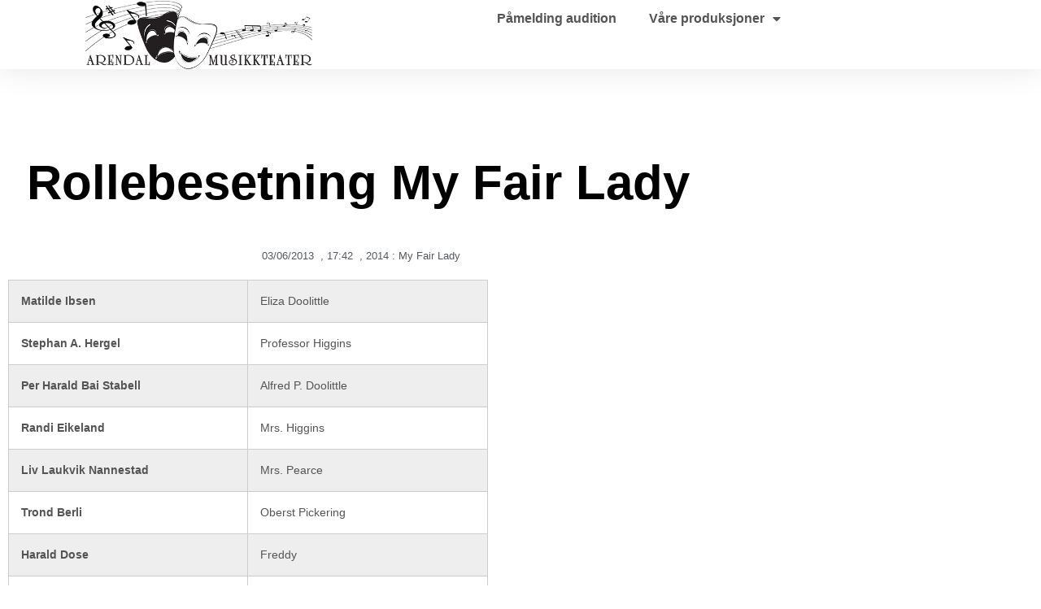

--- FILE ---
content_type: text/html; charset=UTF-8
request_url: https://arendalmusikkteater.no/rollebesetning/
body_size: 72767
content:
<!doctype html>
<html lang="nb-NO">
<head>
	<meta charset="UTF-8">
	<meta name="viewport" content="width=device-width, initial-scale=1">
	<link rel="profile" href="http://gmpg.org/xfn/11">
	<meta name='robots' content='index, follow, max-image-preview:large, max-snippet:-1, max-video-preview:-1' />

	<!-- This site is optimized with the Yoast SEO plugin v26.7 - https://yoast.com/wordpress/plugins/seo/ -->
	<title>Rollebesetning My Fair Lady - Arendal Musikkteater</title>
	<link rel="canonical" href="http://arendalmusikkteater.no/rollebesetning/" />
	<meta property="og:locale" content="nb_NO" />
	<meta property="og:type" content="article" />
	<meta property="og:title" content="Rollebesetning My Fair Lady - Arendal Musikkteater" />
	<meta property="og:description" content="Matilde Ibsen Eliza Doolittle Stephan A. Hergel Professor Higgins Per Harald Bai Stabell Alfred P. Doolittle Randi Eikeland Mrs. Higgins Liv Laukvik Nannestad Mrs. Pearce Trond Berli Oberst Pickering Harald Dose Freddy Hanne Wold Mrs Eynsford-Hill Clas Brodtkorb Professor Zoltan Karpathy Esben Holm Eskelund Oliver Torgeir Neset Jamie Marit Kjønnhaug Mrs. Hopkins Anne Tvede Mortensen [&hellip;]" />
	<meta property="og:url" content="http://arendalmusikkteater.no/rollebesetning/" />
	<meta property="og:site_name" content="Arendal Musikkteater" />
	<meta property="article:publisher" content="https://www.facebook.com/arendalmusikkteater/" />
	<meta property="article:published_time" content="2013-06-03T17:42:08+00:00" />
	<meta name="author" content="Leif Gerhard Andersen" />
	<meta name="twitter:card" content="summary_large_image" />
	<meta name="twitter:label1" content="Skrevet av" />
	<meta name="twitter:data1" content="Leif Gerhard Andersen" />
	<meta name="twitter:label2" content="Ansl. lesetid" />
	<meta name="twitter:data2" content="1 minutt" />
	<script type="application/ld+json" class="yoast-schema-graph">{"@context":"https://schema.org","@graph":[{"@type":"Article","@id":"http://arendalmusikkteater.no/rollebesetning/#article","isPartOf":{"@id":"http://arendalmusikkteater.no/rollebesetning/"},"author":{"name":"Leif Gerhard Andersen","@id":"https://arendalmusikkteater.no/#/schema/person/6cd3685f638cdbd21327445acf61f8e7"},"headline":"Rollebesetning My Fair Lady","datePublished":"2013-06-03T17:42:08+00:00","mainEntityOfPage":{"@id":"http://arendalmusikkteater.no/rollebesetning/"},"wordCount":193,"commentCount":0,"publisher":{"@id":"https://arendalmusikkteater.no/#organization"},"articleSection":["2014 : My Fair Lady"],"inLanguage":"nb-NO","potentialAction":[{"@type":"CommentAction","name":"Comment","target":["http://arendalmusikkteater.no/rollebesetning/#respond"]}]},{"@type":"WebPage","@id":"http://arendalmusikkteater.no/rollebesetning/","url":"http://arendalmusikkteater.no/rollebesetning/","name":"Rollebesetning My Fair Lady - Arendal Musikkteater","isPartOf":{"@id":"https://arendalmusikkteater.no/#website"},"datePublished":"2013-06-03T17:42:08+00:00","breadcrumb":{"@id":"http://arendalmusikkteater.no/rollebesetning/#breadcrumb"},"inLanguage":"nb-NO","potentialAction":[{"@type":"ReadAction","target":["http://arendalmusikkteater.no/rollebesetning/"]}]},{"@type":"BreadcrumbList","@id":"http://arendalmusikkteater.no/rollebesetning/#breadcrumb","itemListElement":[{"@type":"ListItem","position":1,"name":"Home","item":"https://arendalmusikkteater.no/"},{"@type":"ListItem","position":2,"name":"Rollebesetning My Fair Lady"}]},{"@type":"WebSite","@id":"https://arendalmusikkteater.no/#website","url":"https://arendalmusikkteater.no/","name":"Arendal Musikkteater","description":"Ungen","publisher":{"@id":"https://arendalmusikkteater.no/#organization"},"potentialAction":[{"@type":"SearchAction","target":{"@type":"EntryPoint","urlTemplate":"https://arendalmusikkteater.no/?s={search_term_string}"},"query-input":{"@type":"PropertyValueSpecification","valueRequired":true,"valueName":"search_term_string"}}],"inLanguage":"nb-NO"},{"@type":"Organization","@id":"https://arendalmusikkteater.no/#organization","name":"Arendal Musikkteater","url":"https://arendalmusikkteater.no/","logo":{"@type":"ImageObject","inLanguage":"nb-NO","@id":"https://arendalmusikkteater.no/#/schema/logo/image/","url":"https://arendalmusikkteater.no/wpside/wp-content/uploads/2019/03/amt_logo_500.png","contentUrl":"https://arendalmusikkteater.no/wpside/wp-content/uploads/2019/03/amt_logo_500.png","width":500,"height":149,"caption":"Arendal Musikkteater"},"image":{"@id":"https://arendalmusikkteater.no/#/schema/logo/image/"},"sameAs":["https://www.facebook.com/arendalmusikkteater/"]},{"@type":"Person","@id":"https://arendalmusikkteater.no/#/schema/person/6cd3685f638cdbd21327445acf61f8e7","name":"Leif Gerhard Andersen","image":{"@type":"ImageObject","inLanguage":"nb-NO","@id":"https://arendalmusikkteater.no/#/schema/person/image/","url":"https://secure.gravatar.com/avatar/c6f437fe252bc1ad083af6bf04d6b0f2863ee93c151ca9ae028b27d9572a1269?s=96&d=mm&r=g","contentUrl":"https://secure.gravatar.com/avatar/c6f437fe252bc1ad083af6bf04d6b0f2863ee93c151ca9ae028b27d9572a1269?s=96&d=mm&r=g","caption":"Leif Gerhard Andersen"},"url":"https://arendalmusikkteater.no/author/liffe/"}]}</script>
	<!-- / Yoast SEO plugin. -->


<link rel="alternate" type="application/rss+xml" title="Arendal Musikkteater &raquo; strøm" href="https://arendalmusikkteater.no/feed/" />
<link rel="alternate" type="application/rss+xml" title="Arendal Musikkteater &raquo; kommentarstrøm" href="https://arendalmusikkteater.no/comments/feed/" />
<link rel="alternate" type="application/rss+xml" title="Arendal Musikkteater &raquo; Rollebesetning My Fair Lady kommentarstrøm" href="https://arendalmusikkteater.no/rollebesetning/feed/" />
<link rel="alternate" title="oEmbed (JSON)" type="application/json+oembed" href="https://arendalmusikkteater.no/wp-json/oembed/1.0/embed?url=https%3A%2F%2Farendalmusikkteater.no%2Frollebesetning%2F" />
<link rel="alternate" title="oEmbed (XML)" type="text/xml+oembed" href="https://arendalmusikkteater.no/wp-json/oembed/1.0/embed?url=https%3A%2F%2Farendalmusikkteater.no%2Frollebesetning%2F&#038;format=xml" />
		<!-- This site uses the Google Analytics by ExactMetrics plugin v8.11.1 - Using Analytics tracking - https://www.exactmetrics.com/ -->
		<!-- Note: ExactMetrics is not currently configured on this site. The site owner needs to authenticate with Google Analytics in the ExactMetrics settings panel. -->
					<!-- No tracking code set -->
				<!-- / Google Analytics by ExactMetrics -->
		<style id='wp-img-auto-sizes-contain-inline-css' type='text/css'>
img:is([sizes=auto i],[sizes^="auto," i]){contain-intrinsic-size:3000px 1500px}
/*# sourceURL=wp-img-auto-sizes-contain-inline-css */
</style>
<link rel='stylesheet' id='twb-open-sans-css' href='https://fonts.googleapis.com/css?family=Open+Sans%3A300%2C400%2C500%2C600%2C700%2C800&#038;display=swap&#038;ver=6.9' type='text/css' media='all' />
<link rel='stylesheet' id='twb-global-css' href='https://arendalmusikkteater.no/wpside/wp-content/plugins/form-maker/booster/assets/css/global.css?ver=1.0.0' type='text/css' media='all' />
<style id='wp-emoji-styles-inline-css' type='text/css'>

	img.wp-smiley, img.emoji {
		display: inline !important;
		border: none !important;
		box-shadow: none !important;
		height: 1em !important;
		width: 1em !important;
		margin: 0 0.07em !important;
		vertical-align: -0.1em !important;
		background: none !important;
		padding: 0 !important;
	}
/*# sourceURL=wp-emoji-styles-inline-css */
</style>
<link rel='stylesheet' id='wp-block-library-css' href='https://arendalmusikkteater.no/wpside/wp-includes/css/dist/block-library/style.min.css?ver=6.9' type='text/css' media='all' />
<style id='classic-theme-styles-inline-css' type='text/css'>
/*! This file is auto-generated */
.wp-block-button__link{color:#fff;background-color:#32373c;border-radius:9999px;box-shadow:none;text-decoration:none;padding:calc(.667em + 2px) calc(1.333em + 2px);font-size:1.125em}.wp-block-file__button{background:#32373c;color:#fff;text-decoration:none}
/*# sourceURL=/wp-includes/css/classic-themes.min.css */
</style>
<style id='global-styles-inline-css' type='text/css'>
:root{--wp--preset--aspect-ratio--square: 1;--wp--preset--aspect-ratio--4-3: 4/3;--wp--preset--aspect-ratio--3-4: 3/4;--wp--preset--aspect-ratio--3-2: 3/2;--wp--preset--aspect-ratio--2-3: 2/3;--wp--preset--aspect-ratio--16-9: 16/9;--wp--preset--aspect-ratio--9-16: 9/16;--wp--preset--color--black: #000000;--wp--preset--color--cyan-bluish-gray: #abb8c3;--wp--preset--color--white: #ffffff;--wp--preset--color--pale-pink: #f78da7;--wp--preset--color--vivid-red: #cf2e2e;--wp--preset--color--luminous-vivid-orange: #ff6900;--wp--preset--color--luminous-vivid-amber: #fcb900;--wp--preset--color--light-green-cyan: #7bdcb5;--wp--preset--color--vivid-green-cyan: #00d084;--wp--preset--color--pale-cyan-blue: #8ed1fc;--wp--preset--color--vivid-cyan-blue: #0693e3;--wp--preset--color--vivid-purple: #9b51e0;--wp--preset--gradient--vivid-cyan-blue-to-vivid-purple: linear-gradient(135deg,rgb(6,147,227) 0%,rgb(155,81,224) 100%);--wp--preset--gradient--light-green-cyan-to-vivid-green-cyan: linear-gradient(135deg,rgb(122,220,180) 0%,rgb(0,208,130) 100%);--wp--preset--gradient--luminous-vivid-amber-to-luminous-vivid-orange: linear-gradient(135deg,rgb(252,185,0) 0%,rgb(255,105,0) 100%);--wp--preset--gradient--luminous-vivid-orange-to-vivid-red: linear-gradient(135deg,rgb(255,105,0) 0%,rgb(207,46,46) 100%);--wp--preset--gradient--very-light-gray-to-cyan-bluish-gray: linear-gradient(135deg,rgb(238,238,238) 0%,rgb(169,184,195) 100%);--wp--preset--gradient--cool-to-warm-spectrum: linear-gradient(135deg,rgb(74,234,220) 0%,rgb(151,120,209) 20%,rgb(207,42,186) 40%,rgb(238,44,130) 60%,rgb(251,105,98) 80%,rgb(254,248,76) 100%);--wp--preset--gradient--blush-light-purple: linear-gradient(135deg,rgb(255,206,236) 0%,rgb(152,150,240) 100%);--wp--preset--gradient--blush-bordeaux: linear-gradient(135deg,rgb(254,205,165) 0%,rgb(254,45,45) 50%,rgb(107,0,62) 100%);--wp--preset--gradient--luminous-dusk: linear-gradient(135deg,rgb(255,203,112) 0%,rgb(199,81,192) 50%,rgb(65,88,208) 100%);--wp--preset--gradient--pale-ocean: linear-gradient(135deg,rgb(255,245,203) 0%,rgb(182,227,212) 50%,rgb(51,167,181) 100%);--wp--preset--gradient--electric-grass: linear-gradient(135deg,rgb(202,248,128) 0%,rgb(113,206,126) 100%);--wp--preset--gradient--midnight: linear-gradient(135deg,rgb(2,3,129) 0%,rgb(40,116,252) 100%);--wp--preset--font-size--small: 13px;--wp--preset--font-size--medium: 20px;--wp--preset--font-size--large: 36px;--wp--preset--font-size--x-large: 42px;--wp--preset--spacing--20: 0.44rem;--wp--preset--spacing--30: 0.67rem;--wp--preset--spacing--40: 1rem;--wp--preset--spacing--50: 1.5rem;--wp--preset--spacing--60: 2.25rem;--wp--preset--spacing--70: 3.38rem;--wp--preset--spacing--80: 5.06rem;--wp--preset--shadow--natural: 6px 6px 9px rgba(0, 0, 0, 0.2);--wp--preset--shadow--deep: 12px 12px 50px rgba(0, 0, 0, 0.4);--wp--preset--shadow--sharp: 6px 6px 0px rgba(0, 0, 0, 0.2);--wp--preset--shadow--outlined: 6px 6px 0px -3px rgb(255, 255, 255), 6px 6px rgb(0, 0, 0);--wp--preset--shadow--crisp: 6px 6px 0px rgb(0, 0, 0);}:where(.is-layout-flex){gap: 0.5em;}:where(.is-layout-grid){gap: 0.5em;}body .is-layout-flex{display: flex;}.is-layout-flex{flex-wrap: wrap;align-items: center;}.is-layout-flex > :is(*, div){margin: 0;}body .is-layout-grid{display: grid;}.is-layout-grid > :is(*, div){margin: 0;}:where(.wp-block-columns.is-layout-flex){gap: 2em;}:where(.wp-block-columns.is-layout-grid){gap: 2em;}:where(.wp-block-post-template.is-layout-flex){gap: 1.25em;}:where(.wp-block-post-template.is-layout-grid){gap: 1.25em;}.has-black-color{color: var(--wp--preset--color--black) !important;}.has-cyan-bluish-gray-color{color: var(--wp--preset--color--cyan-bluish-gray) !important;}.has-white-color{color: var(--wp--preset--color--white) !important;}.has-pale-pink-color{color: var(--wp--preset--color--pale-pink) !important;}.has-vivid-red-color{color: var(--wp--preset--color--vivid-red) !important;}.has-luminous-vivid-orange-color{color: var(--wp--preset--color--luminous-vivid-orange) !important;}.has-luminous-vivid-amber-color{color: var(--wp--preset--color--luminous-vivid-amber) !important;}.has-light-green-cyan-color{color: var(--wp--preset--color--light-green-cyan) !important;}.has-vivid-green-cyan-color{color: var(--wp--preset--color--vivid-green-cyan) !important;}.has-pale-cyan-blue-color{color: var(--wp--preset--color--pale-cyan-blue) !important;}.has-vivid-cyan-blue-color{color: var(--wp--preset--color--vivid-cyan-blue) !important;}.has-vivid-purple-color{color: var(--wp--preset--color--vivid-purple) !important;}.has-black-background-color{background-color: var(--wp--preset--color--black) !important;}.has-cyan-bluish-gray-background-color{background-color: var(--wp--preset--color--cyan-bluish-gray) !important;}.has-white-background-color{background-color: var(--wp--preset--color--white) !important;}.has-pale-pink-background-color{background-color: var(--wp--preset--color--pale-pink) !important;}.has-vivid-red-background-color{background-color: var(--wp--preset--color--vivid-red) !important;}.has-luminous-vivid-orange-background-color{background-color: var(--wp--preset--color--luminous-vivid-orange) !important;}.has-luminous-vivid-amber-background-color{background-color: var(--wp--preset--color--luminous-vivid-amber) !important;}.has-light-green-cyan-background-color{background-color: var(--wp--preset--color--light-green-cyan) !important;}.has-vivid-green-cyan-background-color{background-color: var(--wp--preset--color--vivid-green-cyan) !important;}.has-pale-cyan-blue-background-color{background-color: var(--wp--preset--color--pale-cyan-blue) !important;}.has-vivid-cyan-blue-background-color{background-color: var(--wp--preset--color--vivid-cyan-blue) !important;}.has-vivid-purple-background-color{background-color: var(--wp--preset--color--vivid-purple) !important;}.has-black-border-color{border-color: var(--wp--preset--color--black) !important;}.has-cyan-bluish-gray-border-color{border-color: var(--wp--preset--color--cyan-bluish-gray) !important;}.has-white-border-color{border-color: var(--wp--preset--color--white) !important;}.has-pale-pink-border-color{border-color: var(--wp--preset--color--pale-pink) !important;}.has-vivid-red-border-color{border-color: var(--wp--preset--color--vivid-red) !important;}.has-luminous-vivid-orange-border-color{border-color: var(--wp--preset--color--luminous-vivid-orange) !important;}.has-luminous-vivid-amber-border-color{border-color: var(--wp--preset--color--luminous-vivid-amber) !important;}.has-light-green-cyan-border-color{border-color: var(--wp--preset--color--light-green-cyan) !important;}.has-vivid-green-cyan-border-color{border-color: var(--wp--preset--color--vivid-green-cyan) !important;}.has-pale-cyan-blue-border-color{border-color: var(--wp--preset--color--pale-cyan-blue) !important;}.has-vivid-cyan-blue-border-color{border-color: var(--wp--preset--color--vivid-cyan-blue) !important;}.has-vivid-purple-border-color{border-color: var(--wp--preset--color--vivid-purple) !important;}.has-vivid-cyan-blue-to-vivid-purple-gradient-background{background: var(--wp--preset--gradient--vivid-cyan-blue-to-vivid-purple) !important;}.has-light-green-cyan-to-vivid-green-cyan-gradient-background{background: var(--wp--preset--gradient--light-green-cyan-to-vivid-green-cyan) !important;}.has-luminous-vivid-amber-to-luminous-vivid-orange-gradient-background{background: var(--wp--preset--gradient--luminous-vivid-amber-to-luminous-vivid-orange) !important;}.has-luminous-vivid-orange-to-vivid-red-gradient-background{background: var(--wp--preset--gradient--luminous-vivid-orange-to-vivid-red) !important;}.has-very-light-gray-to-cyan-bluish-gray-gradient-background{background: var(--wp--preset--gradient--very-light-gray-to-cyan-bluish-gray) !important;}.has-cool-to-warm-spectrum-gradient-background{background: var(--wp--preset--gradient--cool-to-warm-spectrum) !important;}.has-blush-light-purple-gradient-background{background: var(--wp--preset--gradient--blush-light-purple) !important;}.has-blush-bordeaux-gradient-background{background: var(--wp--preset--gradient--blush-bordeaux) !important;}.has-luminous-dusk-gradient-background{background: var(--wp--preset--gradient--luminous-dusk) !important;}.has-pale-ocean-gradient-background{background: var(--wp--preset--gradient--pale-ocean) !important;}.has-electric-grass-gradient-background{background: var(--wp--preset--gradient--electric-grass) !important;}.has-midnight-gradient-background{background: var(--wp--preset--gradient--midnight) !important;}.has-small-font-size{font-size: var(--wp--preset--font-size--small) !important;}.has-medium-font-size{font-size: var(--wp--preset--font-size--medium) !important;}.has-large-font-size{font-size: var(--wp--preset--font-size--large) !important;}.has-x-large-font-size{font-size: var(--wp--preset--font-size--x-large) !important;}
:where(.wp-block-post-template.is-layout-flex){gap: 1.25em;}:where(.wp-block-post-template.is-layout-grid){gap: 1.25em;}
:where(.wp-block-term-template.is-layout-flex){gap: 1.25em;}:where(.wp-block-term-template.is-layout-grid){gap: 1.25em;}
:where(.wp-block-columns.is-layout-flex){gap: 2em;}:where(.wp-block-columns.is-layout-grid){gap: 2em;}
:root :where(.wp-block-pullquote){font-size: 1.5em;line-height: 1.6;}
/*# sourceURL=global-styles-inline-css */
</style>
<link rel='stylesheet' id='contact-form-7-css' href='https://arendalmusikkteater.no/wpside/wp-content/plugins/contact-form-7/includes/css/styles.css?ver=6.1.4' type='text/css' media='all' />
<link rel='stylesheet' id='elementor-hello-theme-style-css' href='https://arendalmusikkteater.no/wpside/wp-content/themes/elementor-hello-amt/style.css?ver=6.9' type='text/css' media='all' />
<link rel='stylesheet' id='elementor-frontend-css' href='https://arendalmusikkteater.no/wpside/wp-content/plugins/elementor/assets/css/frontend.min.css?ver=3.34.1' type='text/css' media='all' />
<link rel='stylesheet' id='widget-image-css' href='https://arendalmusikkteater.no/wpside/wp-content/plugins/elementor/assets/css/widget-image.min.css?ver=3.34.1' type='text/css' media='all' />
<link rel='stylesheet' id='e-sticky-css' href='https://arendalmusikkteater.no/wpside/wp-content/plugins/elementor-pro/assets/css/modules/sticky.min.css?ver=3.34.0' type='text/css' media='all' />
<link rel='stylesheet' id='widget-nav-menu-css' href='https://arendalmusikkteater.no/wpside/wp-content/plugins/elementor-pro/assets/css/widget-nav-menu.min.css?ver=3.34.0' type='text/css' media='all' />
<link rel='stylesheet' id='e-shapes-css' href='https://arendalmusikkteater.no/wpside/wp-content/plugins/elementor/assets/css/conditionals/shapes.min.css?ver=3.34.1' type='text/css' media='all' />
<link rel='stylesheet' id='widget-spacer-css' href='https://arendalmusikkteater.no/wpside/wp-content/plugins/elementor/assets/css/widget-spacer.min.css?ver=3.34.1' type='text/css' media='all' />
<link rel='stylesheet' id='widget-heading-css' href='https://arendalmusikkteater.no/wpside/wp-content/plugins/elementor/assets/css/widget-heading.min.css?ver=3.34.1' type='text/css' media='all' />
<link rel='stylesheet' id='widget-post-info-css' href='https://arendalmusikkteater.no/wpside/wp-content/plugins/elementor-pro/assets/css/widget-post-info.min.css?ver=3.34.0' type='text/css' media='all' />
<link rel='stylesheet' id='widget-icon-list-css' href='https://arendalmusikkteater.no/wpside/wp-content/plugins/elementor/assets/css/widget-icon-list.min.css?ver=3.34.1' type='text/css' media='all' />
<link rel='stylesheet' id='elementor-icons-shared-0-css' href='https://arendalmusikkteater.no/wpside/wp-content/plugins/elementor/assets/lib/font-awesome/css/fontawesome.min.css?ver=5.15.3' type='text/css' media='all' />
<link rel='stylesheet' id='elementor-icons-fa-regular-css' href='https://arendalmusikkteater.no/wpside/wp-content/plugins/elementor/assets/lib/font-awesome/css/regular.min.css?ver=5.15.3' type='text/css' media='all' />
<link rel='stylesheet' id='elementor-icons-fa-solid-css' href='https://arendalmusikkteater.no/wpside/wp-content/plugins/elementor/assets/lib/font-awesome/css/solid.min.css?ver=5.15.3' type='text/css' media='all' />
<link rel='stylesheet' id='widget-share-buttons-css' href='https://arendalmusikkteater.no/wpside/wp-content/plugins/elementor-pro/assets/css/widget-share-buttons.min.css?ver=3.34.0' type='text/css' media='all' />
<link rel='stylesheet' id='e-apple-webkit-css' href='https://arendalmusikkteater.no/wpside/wp-content/plugins/elementor/assets/css/conditionals/apple-webkit.min.css?ver=3.34.1' type='text/css' media='all' />
<link rel='stylesheet' id='elementor-icons-fa-brands-css' href='https://arendalmusikkteater.no/wpside/wp-content/plugins/elementor/assets/lib/font-awesome/css/brands.min.css?ver=5.15.3' type='text/css' media='all' />
<link rel='stylesheet' id='widget-divider-css' href='https://arendalmusikkteater.no/wpside/wp-content/plugins/elementor/assets/css/widget-divider.min.css?ver=3.34.1' type='text/css' media='all' />
<link rel='stylesheet' id='elementor-icons-css' href='https://arendalmusikkteater.no/wpside/wp-content/plugins/elementor/assets/lib/eicons/css/elementor-icons.min.css?ver=5.45.0' type='text/css' media='all' />
<link rel='stylesheet' id='elementor-post-440-css' href='https://arendalmusikkteater.no/wpside/wp-content/uploads/elementor/css/post-440.css?ver=1768701563' type='text/css' media='all' />
<link rel='stylesheet' id='font-awesome-5-all-css' href='https://arendalmusikkteater.no/wpside/wp-content/plugins/elementor/assets/lib/font-awesome/css/all.min.css?ver=3.34.1' type='text/css' media='all' />
<link rel='stylesheet' id='font-awesome-4-shim-css' href='https://arendalmusikkteater.no/wpside/wp-content/plugins/elementor/assets/lib/font-awesome/css/v4-shims.min.css?ver=3.34.1' type='text/css' media='all' />
<link rel='stylesheet' id='elementor-post-83-css' href='https://arendalmusikkteater.no/wpside/wp-content/uploads/elementor/css/post-83.css?ver=1768701563' type='text/css' media='all' />
<link rel='stylesheet' id='elementor-post-87-css' href='https://arendalmusikkteater.no/wpside/wp-content/uploads/elementor/css/post-87.css?ver=1768701563' type='text/css' media='all' />
<link rel='stylesheet' id='elementor-post-96-css' href='https://arendalmusikkteater.no/wpside/wp-content/uploads/elementor/css/post-96.css?ver=1768701563' type='text/css' media='all' />
<link rel='stylesheet' id='elementor-gf-local-roboto-css' href='http://arendalmusikkteater.no/wpside/wp-content/uploads/elementor/google-fonts/css/roboto.css?ver=1742218406' type='text/css' media='all' />
<link rel='stylesheet' id='elementor-gf-local-robotoslab-css' href='http://arendalmusikkteater.no/wpside/wp-content/uploads/elementor/google-fonts/css/robotoslab.css?ver=1742218424' type='text/css' media='all' />
<script type="text/javascript" src="https://arendalmusikkteater.no/wpside/wp-includes/js/jquery/jquery.min.js?ver=3.7.1" id="jquery-core-js"></script>
<script type="text/javascript" src="https://arendalmusikkteater.no/wpside/wp-includes/js/jquery/jquery-migrate.min.js?ver=3.4.1" id="jquery-migrate-js"></script>
<script type="text/javascript" src="https://arendalmusikkteater.no/wpside/wp-content/plugins/form-maker/booster/assets/js/circle-progress.js?ver=1.2.2" id="twb-circle-js"></script>
<script type="text/javascript" id="twb-global-js-extra">
/* <![CDATA[ */
var twb = {"nonce":"97461cdb36","ajax_url":"https://arendalmusikkteater.no/wpside/wp-admin/admin-ajax.php","plugin_url":"https://arendalmusikkteater.no/wpside/wp-content/plugins/form-maker/booster","href":"https://arendalmusikkteater.no/wpside/wp-admin/admin.php?page=twb_form-maker"};
var twb = {"nonce":"97461cdb36","ajax_url":"https://arendalmusikkteater.no/wpside/wp-admin/admin-ajax.php","plugin_url":"https://arendalmusikkteater.no/wpside/wp-content/plugins/form-maker/booster","href":"https://arendalmusikkteater.no/wpside/wp-admin/admin.php?page=twb_form-maker"};
//# sourceURL=twb-global-js-extra
/* ]]> */
</script>
<script type="text/javascript" src="https://arendalmusikkteater.no/wpside/wp-content/plugins/form-maker/booster/assets/js/global.js?ver=1.0.0" id="twb-global-js"></script>
<script type="text/javascript" src="https://arendalmusikkteater.no/wpside/wp-content/plugins/elementor/assets/lib/font-awesome/js/v4-shims.min.js?ver=3.34.1" id="font-awesome-4-shim-js"></script>
<link rel="https://api.w.org/" href="https://arendalmusikkteater.no/wp-json/" /><link rel="alternate" title="JSON" type="application/json" href="https://arendalmusikkteater.no/wp-json/wp/v2/posts/22" /><link rel="EditURI" type="application/rsd+xml" title="RSD" href="https://arendalmusikkteater.no/wpside/xmlrpc.php?rsd" />
<meta name="generator" content="WordPress 6.9" />
<link rel='shortlink' href='https://arendalmusikkteater.no/?p=22' />
<meta name="generator" content="Elementor 3.34.1; features: additional_custom_breakpoints; settings: css_print_method-external, google_font-enabled, font_display-auto">

<!-- Meta Pixel Code -->
<script type='text/javascript'>
!function(f,b,e,v,n,t,s){if(f.fbq)return;n=f.fbq=function(){n.callMethod?
n.callMethod.apply(n,arguments):n.queue.push(arguments)};if(!f._fbq)f._fbq=n;
n.push=n;n.loaded=!0;n.version='2.0';n.queue=[];t=b.createElement(e);t.async=!0;
t.src=v;s=b.getElementsByTagName(e)[0];s.parentNode.insertBefore(t,s)}(window,
document,'script','https://connect.facebook.net/en_US/fbevents.js?v=next');
</script>
<!-- End Meta Pixel Code -->

      <script type='text/javascript'>
        var url = window.location.origin + '?ob=open-bridge';
        fbq('set', 'openbridge', '2746079582325101', url);
      </script>
    <script type='text/javascript'>fbq('init', '2746079582325101', {}, {
    "agent": "wordpress-6.9-3.0.16"
})</script><script type='text/javascript'>
    fbq('track', 'PageView', []);
  </script>
<!-- Meta Pixel Code -->
<noscript>
<img height="1" width="1" style="display:none" alt="fbpx"
src="https://www.facebook.com/tr?id=2746079582325101&ev=PageView&noscript=1" />
</noscript>
<!-- End Meta Pixel Code -->
			<style>
				.e-con.e-parent:nth-of-type(n+4):not(.e-lazyloaded):not(.e-no-lazyload),
				.e-con.e-parent:nth-of-type(n+4):not(.e-lazyloaded):not(.e-no-lazyload) * {
					background-image: none !important;
				}
				@media screen and (max-height: 1024px) {
					.e-con.e-parent:nth-of-type(n+3):not(.e-lazyloaded):not(.e-no-lazyload),
					.e-con.e-parent:nth-of-type(n+3):not(.e-lazyloaded):not(.e-no-lazyload) * {
						background-image: none !important;
					}
				}
				@media screen and (max-height: 640px) {
					.e-con.e-parent:nth-of-type(n+2):not(.e-lazyloaded):not(.e-no-lazyload),
					.e-con.e-parent:nth-of-type(n+2):not(.e-lazyloaded):not(.e-no-lazyload) * {
						background-image: none !important;
					}
				}
			</style>
			<link rel="icon" href="https://arendalmusikkteater.no/wpside/wp-content/uploads/2019/03/cropped-AMT-logomasker-32x32.png" sizes="32x32" />
<link rel="icon" href="https://arendalmusikkteater.no/wpside/wp-content/uploads/2019/03/cropped-AMT-logomasker-192x192.png" sizes="192x192" />
<link rel="apple-touch-icon" href="https://arendalmusikkteater.no/wpside/wp-content/uploads/2019/03/cropped-AMT-logomasker-180x180.png" />
<meta name="msapplication-TileImage" content="https://arendalmusikkteater.no/wpside/wp-content/uploads/2019/03/cropped-AMT-logomasker-270x270.png" />
		<style type="text/css" id="wp-custom-css">
			.ui-datepicker-calendar{
	background-color: #fff;
}

.ui-datepicker-calendar td{
	padding: 1px;
	
}

.ui-datepicker-calendar td.ui-datepicker-unselectable{
	padding: 1px;
	padding-top: 5px;
	text-align: center;
}		</style>
		</head>
<body class="wp-singular post-template-default single single-post postid-22 single-format-standard wp-custom-logo wp-theme-elementor-hello-amt elementor-default elementor-kit-440 elementor-page-96">

		<header data-elementor-type="header" data-elementor-id="83" class="elementor elementor-83 elementor-bc-flex-widget elementor-location-header" data-elementor-post-type="elementor_library">
					<section class="elementor-section elementor-top-section elementor-element elementor-element-1d47036c elementor-section-content-middle elementor-section-boxed elementor-section-height-default elementor-section-height-default" data-id="1d47036c" data-element_type="section">
						<div class="elementor-container elementor-column-gap-no">
					<div class="elementor-column elementor-col-50 elementor-top-column elementor-element elementor-element-102e885c" data-id="102e885c" data-element_type="column">
			<div class="elementor-widget-wrap elementor-element-populated">
						<div class="elementor-element elementor-element-4b64063a elementor-widget elementor-widget-theme-site-logo elementor-widget-image" data-id="4b64063a" data-element_type="widget" data-widget_type="theme-site-logo.default">
				<div class="elementor-widget-container">
											<a href="https://arendalmusikkteater.no">
			<img width="500" height="149" src="https://arendalmusikkteater.no/wpside/wp-content/uploads/2019/03/amt_logo_500.png" class="attachment-full size-full wp-image-71" alt="" srcset="https://arendalmusikkteater.no/wpside/wp-content/uploads/2019/03/amt_logo_500.png 500w, https://arendalmusikkteater.no/wpside/wp-content/uploads/2019/03/amt_logo_500-300x89.png 300w" sizes="(max-width: 500px) 100vw, 500px" />				</a>
											</div>
				</div>
					</div>
		</div>
				<div class="elementor-column elementor-col-50 elementor-top-column elementor-element elementor-element-78fe5e8c" data-id="78fe5e8c" data-element_type="column">
			<div class="elementor-widget-wrap elementor-element-populated">
						<div class="elementor-element elementor-element-8a8e9a4 elementor-nav-menu__align-end elementor-nav-menu--dropdown-mobile elementor-nav-menu__text-align-aside elementor-nav-menu--toggle elementor-nav-menu--burger elementor-widget elementor-widget-nav-menu" data-id="8a8e9a4" data-element_type="widget" data-settings="{&quot;sticky&quot;:&quot;top&quot;,&quot;layout&quot;:&quot;horizontal&quot;,&quot;submenu_icon&quot;:{&quot;value&quot;:&quot;&lt;i class=\&quot;fas fa-caret-down\&quot; aria-hidden=\&quot;true\&quot;&gt;&lt;\/i&gt;&quot;,&quot;library&quot;:&quot;fa-solid&quot;},&quot;toggle&quot;:&quot;burger&quot;,&quot;sticky_on&quot;:[&quot;desktop&quot;,&quot;tablet&quot;,&quot;mobile&quot;],&quot;sticky_offset&quot;:0,&quot;sticky_effects_offset&quot;:0,&quot;sticky_anchor_link_offset&quot;:0}" data-widget_type="nav-menu.default">
				<div class="elementor-widget-container">
								<nav aria-label="Meny" class="elementor-nav-menu--main elementor-nav-menu__container elementor-nav-menu--layout-horizontal e--pointer-underline e--animation-fade">
				<ul id="menu-1-8a8e9a4" class="elementor-nav-menu"><li class="menu-item menu-item-type-post_type menu-item-object-page menu-item-1185"><a href="https://arendalmusikkteater.no/?page_id=102" class="elementor-item">Påmelding audition</a></li>
<li class="menu-item menu-item-type-custom menu-item-object-custom menu-item-has-children menu-item-178"><a href="#" class="elementor-item elementor-item-anchor">Våre produksjoner</a>
<ul class="sub-menu elementor-nav-menu--dropdown">
	<li class="menu-item menu-item-type-taxonomy menu-item-object-category menu-item-1117"><a href="https://arendalmusikkteater.no/category/2026-sound-of-music/" class="elementor-sub-item">2026: Sound of Music</a></li>
	<li class="menu-item menu-item-type-taxonomy menu-item-object-category menu-item-955"><a href="https://arendalmusikkteater.no/category/2025-chicago/" class="elementor-sub-item">2025: Chicago</a></li>
	<li class="menu-item menu-item-type-taxonomy menu-item-object-category menu-item-878"><a href="https://arendalmusikkteater.no/category/2024-ungen/" class="elementor-sub-item">2024: Ungen</a></li>
	<li class="menu-item menu-item-type-taxonomy menu-item-object-category menu-item-800"><a href="https://arendalmusikkteater.no/category/2023-den-spanske-flue/" class="elementor-sub-item">2023: Den spanske flue</a></li>
	<li class="menu-item menu-item-type-taxonomy menu-item-object-category menu-item-718"><a href="https://arendalmusikkteater.no/category/sir/" class="elementor-sub-item">2023: (AVLYST)Singin in the rain</a></li>
	<li class="menu-item menu-item-type-taxonomy menu-item-object-category menu-item-610"><a href="https://arendalmusikkteater.no/category/2022-into-the-woods/" class="elementor-sub-item">2022: Into the Woods</a></li>
	<li class="menu-item menu-item-type-taxonomy menu-item-object-category menu-item-417"><a href="https://arendalmusikkteater.no/category/2021-spamalot/" class="elementor-sub-item">2021: Spamalot</a></li>
	<li class="menu-item menu-item-type-taxonomy menu-item-object-category menu-item-280"><a href="https://arendalmusikkteater.no/category/2020-cabaret/" class="elementor-sub-item">2020 : Cabaret</a></li>
	<li class="menu-item menu-item-type-taxonomy menu-item-object-category menu-item-63"><a href="https://arendalmusikkteater.no/category/rockeulven-og-geitekillingene/" class="elementor-sub-item">2019 : Rockeulven og geitekillingene</a></li>
	<li class="menu-item menu-item-type-taxonomy menu-item-object-category menu-item-62"><a href="https://arendalmusikkteater.no/category/spillemann-pa-taket/" class="elementor-sub-item">2018 : Spillemann på taket</a></li>
	<li class="menu-item menu-item-type-taxonomy menu-item-object-category menu-item-61"><a href="https://arendalmusikkteater.no/category/the-producers/" class="elementor-sub-item">2017 : The Producers</a></li>
	<li class="menu-item menu-item-type-taxonomy menu-item-object-category menu-item-60"><a href="https://arendalmusikkteater.no/category/trollmannen-fra-oz/" class="elementor-sub-item">2016 : Trollmannen fra Oz</a></li>
	<li class="menu-item menu-item-type-taxonomy menu-item-object-category menu-item-58"><a href="https://arendalmusikkteater.no/category/sweeney-todd/" class="elementor-sub-item">2015 : Sweeney Todd</a></li>
	<li class="menu-item menu-item-type-taxonomy menu-item-object-category current-post-ancestor current-menu-parent current-post-parent menu-item-57"><a href="https://arendalmusikkteater.no/category/my-fair-lady/" class="elementor-sub-item">2014 : My Fair Lady</a></li>
	<li class="menu-item menu-item-type-taxonomy menu-item-object-category menu-item-59"><a href="https://arendalmusikkteater.no/category/bor-borson/" class="elementor-sub-item">2013 : Bør Børson</a></li>
</ul>
</li>
</ul>			</nav>
					<div class="elementor-menu-toggle" role="button" tabindex="0" aria-label="Menu Toggle" aria-expanded="false">
			<i aria-hidden="true" role="presentation" class="elementor-menu-toggle__icon--open eicon-menu-bar"></i><i aria-hidden="true" role="presentation" class="elementor-menu-toggle__icon--close eicon-close"></i>		</div>
					<nav class="elementor-nav-menu--dropdown elementor-nav-menu__container" aria-hidden="true">
				<ul id="menu-2-8a8e9a4" class="elementor-nav-menu"><li class="menu-item menu-item-type-post_type menu-item-object-page menu-item-1185"><a href="https://arendalmusikkteater.no/?page_id=102" class="elementor-item" tabindex="-1">Påmelding audition</a></li>
<li class="menu-item menu-item-type-custom menu-item-object-custom menu-item-has-children menu-item-178"><a href="#" class="elementor-item elementor-item-anchor" tabindex="-1">Våre produksjoner</a>
<ul class="sub-menu elementor-nav-menu--dropdown">
	<li class="menu-item menu-item-type-taxonomy menu-item-object-category menu-item-1117"><a href="https://arendalmusikkteater.no/category/2026-sound-of-music/" class="elementor-sub-item" tabindex="-1">2026: Sound of Music</a></li>
	<li class="menu-item menu-item-type-taxonomy menu-item-object-category menu-item-955"><a href="https://arendalmusikkteater.no/category/2025-chicago/" class="elementor-sub-item" tabindex="-1">2025: Chicago</a></li>
	<li class="menu-item menu-item-type-taxonomy menu-item-object-category menu-item-878"><a href="https://arendalmusikkteater.no/category/2024-ungen/" class="elementor-sub-item" tabindex="-1">2024: Ungen</a></li>
	<li class="menu-item menu-item-type-taxonomy menu-item-object-category menu-item-800"><a href="https://arendalmusikkteater.no/category/2023-den-spanske-flue/" class="elementor-sub-item" tabindex="-1">2023: Den spanske flue</a></li>
	<li class="menu-item menu-item-type-taxonomy menu-item-object-category menu-item-718"><a href="https://arendalmusikkteater.no/category/sir/" class="elementor-sub-item" tabindex="-1">2023: (AVLYST)Singin in the rain</a></li>
	<li class="menu-item menu-item-type-taxonomy menu-item-object-category menu-item-610"><a href="https://arendalmusikkteater.no/category/2022-into-the-woods/" class="elementor-sub-item" tabindex="-1">2022: Into the Woods</a></li>
	<li class="menu-item menu-item-type-taxonomy menu-item-object-category menu-item-417"><a href="https://arendalmusikkteater.no/category/2021-spamalot/" class="elementor-sub-item" tabindex="-1">2021: Spamalot</a></li>
	<li class="menu-item menu-item-type-taxonomy menu-item-object-category menu-item-280"><a href="https://arendalmusikkteater.no/category/2020-cabaret/" class="elementor-sub-item" tabindex="-1">2020 : Cabaret</a></li>
	<li class="menu-item menu-item-type-taxonomy menu-item-object-category menu-item-63"><a href="https://arendalmusikkteater.no/category/rockeulven-og-geitekillingene/" class="elementor-sub-item" tabindex="-1">2019 : Rockeulven og geitekillingene</a></li>
	<li class="menu-item menu-item-type-taxonomy menu-item-object-category menu-item-62"><a href="https://arendalmusikkteater.no/category/spillemann-pa-taket/" class="elementor-sub-item" tabindex="-1">2018 : Spillemann på taket</a></li>
	<li class="menu-item menu-item-type-taxonomy menu-item-object-category menu-item-61"><a href="https://arendalmusikkteater.no/category/the-producers/" class="elementor-sub-item" tabindex="-1">2017 : The Producers</a></li>
	<li class="menu-item menu-item-type-taxonomy menu-item-object-category menu-item-60"><a href="https://arendalmusikkteater.no/category/trollmannen-fra-oz/" class="elementor-sub-item" tabindex="-1">2016 : Trollmannen fra Oz</a></li>
	<li class="menu-item menu-item-type-taxonomy menu-item-object-category menu-item-58"><a href="https://arendalmusikkteater.no/category/sweeney-todd/" class="elementor-sub-item" tabindex="-1">2015 : Sweeney Todd</a></li>
	<li class="menu-item menu-item-type-taxonomy menu-item-object-category current-post-ancestor current-menu-parent current-post-parent menu-item-57"><a href="https://arendalmusikkteater.no/category/my-fair-lady/" class="elementor-sub-item" tabindex="-1">2014 : My Fair Lady</a></li>
	<li class="menu-item menu-item-type-taxonomy menu-item-object-category menu-item-59"><a href="https://arendalmusikkteater.no/category/bor-borson/" class="elementor-sub-item" tabindex="-1">2013 : Bør Børson</a></li>
</ul>
</li>
</ul>			</nav>
						</div>
				</div>
					</div>
		</div>
					</div>
		</section>
				</header>
				<div data-elementor-type="single" data-elementor-id="96" class="elementor elementor-96 elementor-location-single post-22 post type-post status-publish format-standard hentry category-my-fair-lady" data-elementor-post-type="elementor_library">
					<section class="elementor-section elementor-top-section elementor-element elementor-element-60fcd24b elementor-section-boxed elementor-section-height-default elementor-section-height-default" data-id="60fcd24b" data-element_type="section">
						<div class="elementor-container elementor-column-gap-default">
					<div class="elementor-column elementor-col-100 elementor-top-column elementor-element elementor-element-2f8223fb" data-id="2f8223fb" data-element_type="column">
			<div class="elementor-widget-wrap elementor-element-populated">
						<div class="elementor-element elementor-element-685d6902 elementor-widget elementor-widget-theme-post-title elementor-page-title elementor-widget-heading" data-id="685d6902" data-element_type="widget" data-widget_type="theme-post-title.default">
				<div class="elementor-widget-container">
					<h1 class="elementor-heading-title elementor-size-default">Rollebesetning My Fair Lady</h1>				</div>
				</div>
				<div class="elementor-element elementor-element-20e18f2f elementor-mobile-align-center elementor-align-center elementor-widget elementor-widget-post-info" data-id="20e18f2f" data-element_type="widget" data-widget_type="post-info.default">
				<div class="elementor-widget-container">
							<ul class="elementor-inline-items elementor-icon-list-items elementor-post-info">
								<li class="elementor-icon-list-item elementor-repeater-item-ba9c996 elementor-inline-item" itemprop="datePublished">
													<span class="elementor-icon-list-text elementor-post-info__item elementor-post-info__item--type-date">
										<time>03/06/2013</time>					</span>
								</li>
				<li class="elementor-icon-list-item elementor-repeater-item-d7670a7 elementor-inline-item">
													<span class="elementor-icon-list-text elementor-post-info__item elementor-post-info__item--type-time">
							<span class="elementor-post-info__item-prefix">,          </span>
										<time>17:42</time>					</span>
								</li>
				<li class="elementor-icon-list-item elementor-repeater-item-afbda51 elementor-inline-item" itemprop="about">
													<span class="elementor-icon-list-text elementor-post-info__item elementor-post-info__item--type-terms">
							<span class="elementor-post-info__item-prefix">,</span>
										<span class="elementor-post-info__terms-list">
				<a href="https://arendalmusikkteater.no/category/my-fair-lady/" class="elementor-post-info__terms-list-item">2014 : My Fair Lady</a>				</span>
					</span>
								</li>
				</ul>
						</div>
				</div>
				<div class="elementor-element elementor-element-787267dd elementor-widget elementor-widget-theme-post-content" data-id="787267dd" data-element_type="widget" data-widget_type="theme-post-content.default">
				<div class="elementor-widget-container">
					<table style="width: 590px;" border="0" cellspacing="0" cellpadding="0">
<colgroup>
<col style="width: 221pt;" span="2" width="295" /> </colgroup>
<tbody>
<tr style="height: 15pt;">
<td class="xl63" style="height: 15pt; width: 221pt;" width="295" height="20"><strong>Matilde Ibsen</strong></td>
<td style="width: 221pt;" width="295">Eliza Doolittle</td>
</tr>
<tr style="height: 15pt;">
<td class="xl63" style="height: 15pt;" height="20"><strong>Stephan A. Hergel</strong></td>
<td>Professor Higgins</td>
</tr>
<tr style="height: 15pt;">
<td class="xl63" style="height: 15pt;" height="20"><strong>Per Harald Bai Stabell</strong></td>
<td>Alfred P. Doolittle</td>
</tr>
<tr style="height: 15pt;">
<td class="xl63" style="height: 15pt;" height="20"><strong>Randi Eikeland</strong></td>
<td>Mrs. Higgins</td>
</tr>
<tr style="height: 15pt;">
<td class="xl63" style="height: 15pt;" height="20"><strong>Liv Laukvik Nannestad</strong></td>
<td>Mrs. Pearce</td>
</tr>
<tr style="height: 15pt;">
<td class="xl63" style="height: 15pt;" height="20"><strong>Trond Berli</strong></td>
<td>Oberst Pickering</td>
</tr>
<tr style="height: 15pt;">
<td class="xl63" style="height: 15pt;" height="20"><strong>Harald Dose</strong></td>
<td>Freddy</td>
</tr>
<tr style="height: 15pt;">
<td class="xl63" style="height: 15pt;" height="20"><strong>Hanne Wold</strong></td>
<td>Mrs Eynsford-Hill</td>
</tr>
<tr style="height: 15pt;">
<td class="xl63" style="height: 15pt;" height="20"><strong>Clas Brodtkorb</strong></td>
<td>Professor Zoltan Karpathy</td>
</tr>
<tr style="height: 15pt;">
<td class="xl63" style="height: 15pt;" height="20"><strong>Esben Holm Eskelund</strong></td>
<td>Oliver</td>
</tr>
<tr style="height: 15pt;">
<td class="xl63" style="height: 15pt;" height="20"><strong>Torgeir Neset</strong></td>
<td>Jamie</td>
</tr>
<tr style="height: 15pt;">
<td class="xl63" style="height: 15pt;" height="20"><strong>Marit Kjønnhaug</strong></td>
<td>Mrs. Hopkins</td>
</tr>
<tr style="height: 15pt;">
<td class="xl63" style="height: 15pt;" height="20"><strong>Anne Tvede Mortensen</strong></td>
<td>Mrs. Robinson</td>
</tr>
<tr style="height: 15pt;">
<td class="xl63" style="height: 15pt;" height="20"><strong>Nils Ingebretsen</strong></td>
<td>George Pubeier / Dr. Themistocles Stephanos</td>
</tr>
<tr style="height: 15pt;">
<td class="xl63" style="height: 15pt;" height="20"><strong>Ole Peder Tverdal</strong></td>
<td>Lord Boxington</td>
</tr>
<tr style="height: 15pt;">
<td class="xl63" style="height: 15pt;" height="20"><strong>Nina Falsen Krohn</strong></td>
<td>Lady Boxington</td>
</tr>
<tr style="height: 15pt;">
<td class="xl63" style="height: 15pt;" height="20"><strong>Anitha Tvede</strong></td>
<td>Dronningen av Transilvanien / Blomsterpike</td>
</tr>
<tr style="height: 15pt;">
<td class="xl63" style="height: 15pt;" height="20"><strong>Dan Emil Rosland</strong></td>
<td>Sjåføren Charles</td>
</tr>
<tr style="height: 15pt;">
<td class="xl63" style="height: 15pt;" height="20"><strong>Per Olav Kjønnhaug</strong></td>
<td>Konstabel / Pubgjest / Gentleman</td>
</tr>
<tr style="height: 15pt;">
<td class="xl63" style="height: 15pt;" height="20"><strong>Harald Reiso</strong></td>
<td>Hovmester / Teater / Gentleman / Pubgjest</td>
</tr>
<tr style="height: 15pt;">
<td class="xl63" style="height: 15pt;" height="20"><strong>Helene Rakeie</strong></td>
<td>Tjener / Teater / Lady</td>
</tr>
<tr style="height: 15pt;">
<td class="xl63" style="height: 15pt;" height="20"><strong>Ingrid Anita S. Håland</strong></td>
<td>Teater / Tjener / Lady</td>
</tr>
<tr style="height: 15pt;">
<td class="xl63" style="height: 15pt;" height="20"><strong>Ingerine Haugen</strong></td>
<td>Teater / Tjener / Lady</td>
</tr>
<tr style="height: 15pt;">
<td class="xl63" style="height: 15pt;" height="20"><strong>Gunn Alice Andersen</strong></td>
<td>Teater / Tjener</td>
</tr>
<tr style="height: 15pt;">
<td class="xl63" style="height: 15pt;" height="20"><strong>Renate Dale</strong></td>
<td>Teater / Tjener / Blomsterpike</td>
</tr>
<tr style="height: 15pt;">
<td class="xl63" style="height: 15pt;" height="20"><strong>Einar Møster</strong></td>
<td>Tjener / Gateselger / Pubgjest / Gentleman</td>
</tr>
<tr style="height: 15pt;">
<td class="xl63" style="height: 15pt;" height="20"><strong>Anette Roel Langemyr</strong></td>
<td>Blomsterpike / Ballgjest</td>
</tr>
<tr style="height: 15pt;">
<td class="xl63" style="height: 15pt;" height="20"><strong>Kari Randøy Heuer</strong></td>
<td>Blomsterpike / Ballgjest</td>
</tr>
<tr style="height: 15pt;">
<td class="xl63" style="height: 15pt;" height="20"><strong>Annlaug Skjulestad Knudsen</strong></td>
<td>Blomsterpike / Ballgjest</td>
</tr>
<tr style="height: 15pt;">
<td class="xl63" style="height: 15pt;" height="20"><strong>Merete Blåka</strong></td>
<td>Gateartist / Lady / Ballgjest</td>
</tr>
<tr style="height: 15pt;">
<td class="xl63" style="height: 15pt;" height="20"><strong>Helene Louise Ludvigsen</strong></td>
<td>Gateartist / Ballgjest</td>
</tr>
<tr style="height: 15pt;">
<td class="xl63" style="height: 15pt;" height="20"><strong>Eirin Kristine Jarno-Kristiansen</strong></td>
<td>Gateartist / Ballgjest</td>
</tr>
<tr style="height: 15pt;">
<td class="xl63" style="height: 15pt;" height="20"><strong>Elin Karlsen</strong></td>
<td>Gateartist / Lady</td>
</tr>
<tr style="height: 15pt;">
<td class="xl63" style="height: 15pt;" height="20"><strong>Kjell Johnsen</strong></td>
<td>Gateselger / Pubgjest / Gentleman</td>
</tr>
<tr style="height: 15pt;">
<td class="xl63" style="height: 15pt;" height="20"><strong>Idar “Basse” Jacobsen</strong></td>
<td>Gateselger / Pubgjest / Gentleman</td>
</tr>
<tr style="height: 15pt;">
<td class="xl63" style="height: 15pt;" height="20"><strong>Finn Helmut Arnesen</strong></td>
<td>Teater / Pubgjest / Gentleman</td>
</tr>
</tbody>
</table>
				</div>
				</div>
				<section class="elementor-section elementor-inner-section elementor-element elementor-element-8491400 elementor-section-content-middle elementor-section-boxed elementor-section-height-default elementor-section-height-default" data-id="8491400" data-element_type="section">
						<div class="elementor-container elementor-column-gap-default">
					<div class="elementor-column elementor-col-50 elementor-inner-column elementor-element elementor-element-1d847148" data-id="1d847148" data-element_type="column">
			<div class="elementor-widget-wrap elementor-element-populated">
						<div class="elementor-element elementor-element-57e954b4 elementor-widget elementor-widget-heading" data-id="57e954b4" data-element_type="widget" data-widget_type="heading.default">
				<div class="elementor-widget-container">
					<h4 class="elementor-heading-title elementor-size-default">DEL GJERNE MED ANDRE:</h4>				</div>
				</div>
					</div>
		</div>
				<div class="elementor-column elementor-col-50 elementor-inner-column elementor-element elementor-element-5fd86227" data-id="5fd86227" data-element_type="column">
			<div class="elementor-widget-wrap elementor-element-populated">
						<div class="elementor-element elementor-element-20ac33d4 elementor-share-buttons--skin-flat elementor-grid-mobile-1 elementor-share-buttons--view-icon elementor-share-buttons--shape-square elementor-grid-0 elementor-share-buttons--color-official elementor-widget elementor-widget-share-buttons" data-id="20ac33d4" data-element_type="widget" data-widget_type="share-buttons.default">
				<div class="elementor-widget-container">
							<div class="elementor-grid" role="list">
								<div class="elementor-grid-item" role="listitem">
						<div class="elementor-share-btn elementor-share-btn_facebook" role="button" tabindex="0" aria-label="Share on facebook">
															<span class="elementor-share-btn__icon">
								<i class="fab fa-facebook" aria-hidden="true"></i>							</span>
																				</div>
					</div>
									<div class="elementor-grid-item" role="listitem">
						<div class="elementor-share-btn elementor-share-btn_twitter" role="button" tabindex="0" aria-label="Share on twitter">
															<span class="elementor-share-btn__icon">
								<i class="fab fa-twitter" aria-hidden="true"></i>							</span>
																				</div>
					</div>
									<div class="elementor-grid-item" role="listitem">
						<div class="elementor-share-btn elementor-share-btn_linkedin" role="button" tabindex="0" aria-label="Share on linkedin">
															<span class="elementor-share-btn__icon">
								<i class="fab fa-linkedin" aria-hidden="true"></i>							</span>
																				</div>
					</div>
									<div class="elementor-grid-item" role="listitem">
						<div class="elementor-share-btn elementor-share-btn_pinterest" role="button" tabindex="0" aria-label="Share on pinterest">
															<span class="elementor-share-btn__icon">
								<i class="fab fa-pinterest" aria-hidden="true"></i>							</span>
																				</div>
					</div>
									<div class="elementor-grid-item" role="listitem">
						<div class="elementor-share-btn elementor-share-btn_print" role="button" tabindex="0" aria-label="Share on print">
															<span class="elementor-share-btn__icon">
								<i class="fas fa-print" aria-hidden="true"></i>							</span>
																				</div>
					</div>
									<div class="elementor-grid-item" role="listitem">
						<div class="elementor-share-btn elementor-share-btn_email" role="button" tabindex="0" aria-label="Share on email">
															<span class="elementor-share-btn__icon">
								<i class="fas fa-envelope" aria-hidden="true"></i>							</span>
																				</div>
					</div>
						</div>
						</div>
				</div>
					</div>
		</div>
					</div>
		</section>
				<div class="elementor-element elementor-element-7841b3ca elementor-widget-divider--view-line elementor-widget elementor-widget-divider" data-id="7841b3ca" data-element_type="widget" data-widget_type="divider.default">
				<div class="elementor-widget-container">
							<div class="elementor-divider">
			<span class="elementor-divider-separator">
						</span>
		</div>
						</div>
				</div>
					</div>
		</div>
					</div>
		</section>
				</div>
				<footer data-elementor-type="footer" data-elementor-id="87" class="elementor elementor-87 elementor-location-footer" data-elementor-post-type="elementor_library">
					<section class="elementor-section elementor-top-section elementor-element elementor-element-9defb8f elementor-section-boxed elementor-section-height-default elementor-section-height-default" data-id="9defb8f" data-element_type="section" data-settings="{&quot;shape_divider_top&quot;:&quot;book&quot;}">
					<div class="elementor-shape elementor-shape-top" aria-hidden="true" data-negative="false">
			<svg xmlns="http://www.w3.org/2000/svg" viewBox="0 0 1000 100" preserveAspectRatio="none">
	<path class="elementor-shape-fill" d="M194,99c186.7,0.7,305-78.3,306-97.2c1,18.9,119.3,97.9,306,97.2c114.3-0.3,194,0.3,194,0.3s0-91.7,0-100c0,0,0,0,0-0 L0,0v99.3C0,99.3,79.7,98.7,194,99z"/>
</svg>		</div>
					<div class="elementor-container elementor-column-gap-default">
					<div class="elementor-column elementor-col-25 elementor-top-column elementor-element elementor-element-1e865fd" data-id="1e865fd" data-element_type="column">
			<div class="elementor-widget-wrap elementor-element-populated">
						<div class="elementor-element elementor-element-1cf0293 elementor-widget elementor-widget-image" data-id="1cf0293" data-element_type="widget" data-widget_type="image.default">
				<div class="elementor-widget-container">
															<img width="500" height="149" src="https://arendalmusikkteater.no/wpside/wp-content/uploads/2019/03/amt_logo_500.png" class="attachment-large size-large wp-image-71" alt="" srcset="https://arendalmusikkteater.no/wpside/wp-content/uploads/2019/03/amt_logo_500.png 500w, https://arendalmusikkteater.no/wpside/wp-content/uploads/2019/03/amt_logo_500-300x89.png 300w" sizes="(max-width: 500px) 100vw, 500px" />															</div>
				</div>
					</div>
		</div>
				<div class="elementor-column elementor-col-25 elementor-top-column elementor-element elementor-element-1bff083" data-id="1bff083" data-element_type="column">
			<div class="elementor-widget-wrap">
							</div>
		</div>
				<div class="elementor-column elementor-col-25 elementor-top-column elementor-element elementor-element-48f5509" data-id="48f5509" data-element_type="column">
			<div class="elementor-widget-wrap">
							</div>
		</div>
				<div class="elementor-column elementor-col-25 elementor-top-column elementor-element elementor-element-4051d82" data-id="4051d82" data-element_type="column">
			<div class="elementor-widget-wrap elementor-element-populated">
						<div class="elementor-element elementor-element-1287123 elementor-widget elementor-widget-text-editor" data-id="1287123" data-element_type="widget" data-widget_type="text-editor.default">
				<div class="elementor-widget-container">
									<p><span style="font-size: 1rem;">Grasåsen 29<br /></span><span style="font-size: 1rem;">4846 Arendal</span></p><p>post@arendalmusikkteater.no</p>								</div>
				</div>
					</div>
		</div>
					</div>
		</section>
				<section class="elementor-section elementor-top-section elementor-element elementor-element-2f13661 elementor-section-boxed elementor-section-height-default elementor-section-height-default" data-id="2f13661" data-element_type="section">
						<div class="elementor-container elementor-column-gap-default">
					<div class="elementor-column elementor-col-100 elementor-top-column elementor-element elementor-element-298d65e" data-id="298d65e" data-element_type="column">
			<div class="elementor-widget-wrap elementor-element-populated">
						<div class="elementor-element elementor-element-44b9788 elementor-widget elementor-widget-spacer" data-id="44b9788" data-element_type="widget" data-widget_type="spacer.default">
				<div class="elementor-widget-container">
							<div class="elementor-spacer">
			<div class="elementor-spacer-inner"></div>
		</div>
						</div>
				</div>
					</div>
		</div>
					</div>
		</section>
				<section class="elementor-section elementor-top-section elementor-element elementor-element-6649c35 elementor-section-boxed elementor-section-height-default elementor-section-height-default" data-id="6649c35" data-element_type="section">
						<div class="elementor-container elementor-column-gap-default">
					<div class="elementor-column elementor-col-25 elementor-top-column elementor-element elementor-element-21b2705" data-id="21b2705" data-element_type="column">
			<div class="elementor-widget-wrap elementor-element-populated">
						<div class="elementor-element elementor-element-08c6969 elementor-widget elementor-widget-text-editor" data-id="08c6969" data-element_type="widget" data-widget_type="text-editor.default">
				<div class="elementor-widget-container">
									<p style="text-align: left;">2013: Bør Børson Jr.<br /><span style="font-size: 1rem; text-align: center; background-color: transparent;">2014: My Fair Lady <br /></span><span style="text-align: center; color: var( --e-global-color-text ); font-family: var( --e-global-typography-text-font-family ), Sans-serif; font-weight: var( --e-global-typography-text-font-weight ); font-size: 1rem;">2015: Sweeney Todd </span></p>								</div>
				</div>
					</div>
		</div>
				<div class="elementor-column elementor-col-25 elementor-top-column elementor-element elementor-element-cc59d3c" data-id="cc59d3c" data-element_type="column">
			<div class="elementor-widget-wrap elementor-element-populated">
						<div class="elementor-element elementor-element-9044f0a elementor-widget elementor-widget-text-editor" data-id="9044f0a" data-element_type="widget" data-widget_type="text-editor.default">
				<div class="elementor-widget-container">
									<p style="text-align: left;"><span style="font-size: 1rem; background-color: transparent;">2016: Trollmannen fra Oz<br /></span><span style="font-size: 1rem;">2017: The Producers<br /></span><span style="font-size: 1rem;">2018: Spillemann på taket </span><span style="font-size: 1rem; background-color: transparent;"><br /></span></p>								</div>
				</div>
					</div>
		</div>
				<div class="elementor-column elementor-col-25 elementor-top-column elementor-element elementor-element-c6b8373" data-id="c6b8373" data-element_type="column">
			<div class="elementor-widget-wrap elementor-element-populated">
						<div class="elementor-element elementor-element-d61c730 elementor-widget elementor-widget-text-editor" data-id="d61c730" data-element_type="widget" data-widget_type="text-editor.default">
				<div class="elementor-widget-container">
									<p>2019: Rockeulven<br />2020: Cabaret<br />2021: Spamalot</p>								</div>
				</div>
					</div>
		</div>
				<div class="elementor-column elementor-col-25 elementor-top-column elementor-element elementor-element-bb08f35" data-id="bb08f35" data-element_type="column">
			<div class="elementor-widget-wrap elementor-element-populated">
						<div class="elementor-element elementor-element-0a0af4c elementor-widget elementor-widget-text-editor" data-id="0a0af4c" data-element_type="widget" data-widget_type="text-editor.default">
				<div class="elementor-widget-container">
									<p>2022: Into the Woods<br />2023: Den Spanske flue<br /><span style="color: var( --e-global-color-text ); font-family: var( --e-global-typography-text-font-family ), Sans-serif; font-weight: var( --e-global-typography-text-font-weight ); font-size: 1rem;">2024: Ungen</span></p>								</div>
				</div>
					</div>
		</div>
					</div>
		</section>
				</footer>
		
<script type="speculationrules">
{"prefetch":[{"source":"document","where":{"and":[{"href_matches":"/*"},{"not":{"href_matches":["/wpside/wp-*.php","/wpside/wp-admin/*","/wpside/wp-content/uploads/*","/wpside/wp-content/*","/wpside/wp-content/plugins/*","/wpside/wp-content/themes/elementor-hello-amt/*","/*\\?(.+)"]}},{"not":{"selector_matches":"a[rel~=\"nofollow\"]"}},{"not":{"selector_matches":".no-prefetch, .no-prefetch a"}}]},"eagerness":"conservative"}]}
</script>
    <!-- Meta Pixel Event Code -->
    <script type='text/javascript'>
        document.addEventListener( 'wpcf7mailsent', function( event ) {
        if( "fb_pxl_code" in event.detail.apiResponse){
          eval(event.detail.apiResponse.fb_pxl_code);
        }
      }, false );
    </script>
    <!-- End Meta Pixel Event Code -->
    <div id='fb-pxl-ajax-code'></div>			<script>
				const lazyloadRunObserver = () => {
					const lazyloadBackgrounds = document.querySelectorAll( `.e-con.e-parent:not(.e-lazyloaded)` );
					const lazyloadBackgroundObserver = new IntersectionObserver( ( entries ) => {
						entries.forEach( ( entry ) => {
							if ( entry.isIntersecting ) {
								let lazyloadBackground = entry.target;
								if( lazyloadBackground ) {
									lazyloadBackground.classList.add( 'e-lazyloaded' );
								}
								lazyloadBackgroundObserver.unobserve( entry.target );
							}
						});
					}, { rootMargin: '200px 0px 200px 0px' } );
					lazyloadBackgrounds.forEach( ( lazyloadBackground ) => {
						lazyloadBackgroundObserver.observe( lazyloadBackground );
					} );
				};
				const events = [
					'DOMContentLoaded',
					'elementor/lazyload/observe',
				];
				events.forEach( ( event ) => {
					document.addEventListener( event, lazyloadRunObserver );
				} );
			</script>
			<script type="text/javascript" src="https://arendalmusikkteater.no/wpside/wp-includes/js/dist/hooks.min.js?ver=dd5603f07f9220ed27f1" id="wp-hooks-js"></script>
<script type="text/javascript" src="https://arendalmusikkteater.no/wpside/wp-includes/js/dist/i18n.min.js?ver=c26c3dc7bed366793375" id="wp-i18n-js"></script>
<script type="text/javascript" id="wp-i18n-js-after">
/* <![CDATA[ */
wp.i18n.setLocaleData( { 'text direction\u0004ltr': [ 'ltr' ] } );
//# sourceURL=wp-i18n-js-after
/* ]]> */
</script>
<script type="text/javascript" src="https://arendalmusikkteater.no/wpside/wp-content/plugins/contact-form-7/includes/swv/js/index.js?ver=6.1.4" id="swv-js"></script>
<script type="text/javascript" id="contact-form-7-js-translations">
/* <![CDATA[ */
( function( domain, translations ) {
	var localeData = translations.locale_data[ domain ] || translations.locale_data.messages;
	localeData[""].domain = domain;
	wp.i18n.setLocaleData( localeData, domain );
} )( "contact-form-7", {"translation-revision-date":"2025-12-02 21:44:12+0000","generator":"GlotPress\/4.0.3","domain":"messages","locale_data":{"messages":{"":{"domain":"messages","plural-forms":"nplurals=2; plural=n != 1;","lang":"nb_NO"},"This contact form is placed in the wrong place.":["Dette kontaktskjemaet er plassert feil."],"Error:":["Feil:"]}},"comment":{"reference":"includes\/js\/index.js"}} );
//# sourceURL=contact-form-7-js-translations
/* ]]> */
</script>
<script type="text/javascript" id="contact-form-7-js-before">
/* <![CDATA[ */
var wpcf7 = {
    "api": {
        "root": "https:\/\/arendalmusikkteater.no\/wp-json\/",
        "namespace": "contact-form-7\/v1"
    }
};
//# sourceURL=contact-form-7-js-before
/* ]]> */
</script>
<script type="text/javascript" src="https://arendalmusikkteater.no/wpside/wp-content/plugins/contact-form-7/includes/js/index.js?ver=6.1.4" id="contact-form-7-js"></script>
<script type="text/javascript" src="https://arendalmusikkteater.no/wpside/wp-content/plugins/elementor/assets/js/webpack.runtime.min.js?ver=3.34.1" id="elementor-webpack-runtime-js"></script>
<script type="text/javascript" src="https://arendalmusikkteater.no/wpside/wp-content/plugins/elementor/assets/js/frontend-modules.min.js?ver=3.34.1" id="elementor-frontend-modules-js"></script>
<script type="text/javascript" src="https://arendalmusikkteater.no/wpside/wp-includes/js/jquery/ui/core.min.js?ver=1.13.3" id="jquery-ui-core-js"></script>
<script type="text/javascript" id="elementor-frontend-js-before">
/* <![CDATA[ */
var elementorFrontendConfig = {"environmentMode":{"edit":false,"wpPreview":false,"isScriptDebug":false},"i18n":{"shareOnFacebook":"Del p\u00e5 Facebook","shareOnTwitter":"Del p\u00e5 Twitter","pinIt":"Fest det","download":"Last ned","downloadImage":"Last ned bilde","fullscreen":"Fullskjerm","zoom":"Zoom","share":"Del","playVideo":"Start video","previous":"Forrige","next":"Neste","close":"Lukk","a11yCarouselPrevSlideMessage":"Previous slide","a11yCarouselNextSlideMessage":"Next slide","a11yCarouselFirstSlideMessage":"This is the first slide","a11yCarouselLastSlideMessage":"This is the last slide","a11yCarouselPaginationBulletMessage":"Go to slide"},"is_rtl":false,"breakpoints":{"xs":0,"sm":480,"md":768,"lg":1025,"xl":1440,"xxl":1600},"responsive":{"breakpoints":{"mobile":{"label":"Mobil st\u00e5ende","value":767,"default_value":767,"direction":"max","is_enabled":true},"mobile_extra":{"label":"Mobil liggende","value":880,"default_value":880,"direction":"max","is_enabled":false},"tablet":{"label":"Tablet Portrait","value":1024,"default_value":1024,"direction":"max","is_enabled":true},"tablet_extra":{"label":"Tablet Landscape","value":1200,"default_value":1200,"direction":"max","is_enabled":false},"laptop":{"label":"Laptop","value":1366,"default_value":1366,"direction":"max","is_enabled":false},"widescreen":{"label":"Bredskjerm","value":2400,"default_value":2400,"direction":"min","is_enabled":false}},"hasCustomBreakpoints":false},"version":"3.34.1","is_static":false,"experimentalFeatures":{"additional_custom_breakpoints":true,"theme_builder_v2":true,"home_screen":true,"global_classes_should_enforce_capabilities":true,"e_variables":true,"cloud-library":true,"e_opt_in_v4_page":true,"e_interactions":true,"import-export-customization":true,"e_pro_variables":true},"urls":{"assets":"https:\/\/arendalmusikkteater.no\/wpside\/wp-content\/plugins\/elementor\/assets\/","ajaxurl":"https:\/\/arendalmusikkteater.no\/wpside\/wp-admin\/admin-ajax.php","uploadUrl":"http:\/\/arendalmusikkteater.no\/wpside\/wp-content\/uploads"},"nonces":{"floatingButtonsClickTracking":"bc3a994c1a"},"swiperClass":"swiper","settings":{"page":[],"editorPreferences":[]},"kit":{"global_image_lightbox":"yes","active_breakpoints":["viewport_mobile","viewport_tablet"],"lightbox_enable_counter":"yes","lightbox_enable_fullscreen":"yes","lightbox_enable_zoom":"yes","lightbox_enable_share":"yes","lightbox_title_src":"title","lightbox_description_src":"description"},"post":{"id":22,"title":"Rollebesetning%20My%20Fair%20Lady%20-%20Arendal%20Musikkteater","excerpt":"","featuredImage":false}};
//# sourceURL=elementor-frontend-js-before
/* ]]> */
</script>
<script type="text/javascript" src="https://arendalmusikkteater.no/wpside/wp-content/plugins/elementor/assets/js/frontend.min.js?ver=3.34.1" id="elementor-frontend-js"></script>
<script type="text/javascript" src="https://arendalmusikkteater.no/wpside/wp-content/plugins/elementor-pro/assets/lib/sticky/jquery.sticky.min.js?ver=3.34.0" id="e-sticky-js"></script>
<script type="text/javascript" src="https://arendalmusikkteater.no/wpside/wp-content/plugins/elementor-pro/assets/lib/smartmenus/jquery.smartmenus.min.js?ver=1.2.1" id="smartmenus-js"></script>
<script type="text/javascript" src="https://arendalmusikkteater.no/wpside/wp-content/plugins/elementor-pro/assets/js/webpack-pro.runtime.min.js?ver=3.34.0" id="elementor-pro-webpack-runtime-js"></script>
<script type="text/javascript" id="elementor-pro-frontend-js-before">
/* <![CDATA[ */
var ElementorProFrontendConfig = {"ajaxurl":"https:\/\/arendalmusikkteater.no\/wpside\/wp-admin\/admin-ajax.php","nonce":"5b37de11c9","urls":{"assets":"https:\/\/arendalmusikkteater.no\/wpside\/wp-content\/plugins\/elementor-pro\/assets\/","rest":"https:\/\/arendalmusikkteater.no\/wp-json\/"},"settings":{"lazy_load_background_images":true},"popup":{"hasPopUps":false},"shareButtonsNetworks":{"facebook":{"title":"Facebook","has_counter":true},"twitter":{"title":"Twitter"},"linkedin":{"title":"LinkedIn","has_counter":true},"pinterest":{"title":"Pinterest","has_counter":true},"reddit":{"title":"Reddit","has_counter":true},"vk":{"title":"VK","has_counter":true},"odnoklassniki":{"title":"OK","has_counter":true},"tumblr":{"title":"Tumblr"},"digg":{"title":"Digg"},"skype":{"title":"Skype"},"stumbleupon":{"title":"StumbleUpon","has_counter":true},"mix":{"title":"Mix"},"telegram":{"title":"Telegram"},"pocket":{"title":"Pocket","has_counter":true},"xing":{"title":"XING","has_counter":true},"whatsapp":{"title":"WhatsApp"},"email":{"title":"Email"},"print":{"title":"Print"},"x-twitter":{"title":"X"},"threads":{"title":"Threads"}},"facebook_sdk":{"lang":"nb_NO","app_id":""},"lottie":{"defaultAnimationUrl":"https:\/\/arendalmusikkteater.no\/wpside\/wp-content\/plugins\/elementor-pro\/modules\/lottie\/assets\/animations\/default.json"}};
//# sourceURL=elementor-pro-frontend-js-before
/* ]]> */
</script>
<script type="text/javascript" src="https://arendalmusikkteater.no/wpside/wp-content/plugins/elementor-pro/assets/js/frontend.min.js?ver=3.34.0" id="elementor-pro-frontend-js"></script>
<script type="text/javascript" src="https://arendalmusikkteater.no/wpside/wp-content/plugins/elementor-pro/assets/js/elements-handlers.min.js?ver=3.34.0" id="pro-elements-handlers-js"></script>
<script id="wp-emoji-settings" type="application/json">
{"baseUrl":"https://s.w.org/images/core/emoji/17.0.2/72x72/","ext":".png","svgUrl":"https://s.w.org/images/core/emoji/17.0.2/svg/","svgExt":".svg","source":{"concatemoji":"https://arendalmusikkteater.no/wpside/wp-includes/js/wp-emoji-release.min.js?ver=6.9"}}
</script>
<script type="module">
/* <![CDATA[ */
/*! This file is auto-generated */
const a=JSON.parse(document.getElementById("wp-emoji-settings").textContent),o=(window._wpemojiSettings=a,"wpEmojiSettingsSupports"),s=["flag","emoji"];function i(e){try{var t={supportTests:e,timestamp:(new Date).valueOf()};sessionStorage.setItem(o,JSON.stringify(t))}catch(e){}}function c(e,t,n){e.clearRect(0,0,e.canvas.width,e.canvas.height),e.fillText(t,0,0);t=new Uint32Array(e.getImageData(0,0,e.canvas.width,e.canvas.height).data);e.clearRect(0,0,e.canvas.width,e.canvas.height),e.fillText(n,0,0);const a=new Uint32Array(e.getImageData(0,0,e.canvas.width,e.canvas.height).data);return t.every((e,t)=>e===a[t])}function p(e,t){e.clearRect(0,0,e.canvas.width,e.canvas.height),e.fillText(t,0,0);var n=e.getImageData(16,16,1,1);for(let e=0;e<n.data.length;e++)if(0!==n.data[e])return!1;return!0}function u(e,t,n,a){switch(t){case"flag":return n(e,"\ud83c\udff3\ufe0f\u200d\u26a7\ufe0f","\ud83c\udff3\ufe0f\u200b\u26a7\ufe0f")?!1:!n(e,"\ud83c\udde8\ud83c\uddf6","\ud83c\udde8\u200b\ud83c\uddf6")&&!n(e,"\ud83c\udff4\udb40\udc67\udb40\udc62\udb40\udc65\udb40\udc6e\udb40\udc67\udb40\udc7f","\ud83c\udff4\u200b\udb40\udc67\u200b\udb40\udc62\u200b\udb40\udc65\u200b\udb40\udc6e\u200b\udb40\udc67\u200b\udb40\udc7f");case"emoji":return!a(e,"\ud83e\u1fac8")}return!1}function f(e,t,n,a){let r;const o=(r="undefined"!=typeof WorkerGlobalScope&&self instanceof WorkerGlobalScope?new OffscreenCanvas(300,150):document.createElement("canvas")).getContext("2d",{willReadFrequently:!0}),s=(o.textBaseline="top",o.font="600 32px Arial",{});return e.forEach(e=>{s[e]=t(o,e,n,a)}),s}function r(e){var t=document.createElement("script");t.src=e,t.defer=!0,document.head.appendChild(t)}a.supports={everything:!0,everythingExceptFlag:!0},new Promise(t=>{let n=function(){try{var e=JSON.parse(sessionStorage.getItem(o));if("object"==typeof e&&"number"==typeof e.timestamp&&(new Date).valueOf()<e.timestamp+604800&&"object"==typeof e.supportTests)return e.supportTests}catch(e){}return null}();if(!n){if("undefined"!=typeof Worker&&"undefined"!=typeof OffscreenCanvas&&"undefined"!=typeof URL&&URL.createObjectURL&&"undefined"!=typeof Blob)try{var e="postMessage("+f.toString()+"("+[JSON.stringify(s),u.toString(),c.toString(),p.toString()].join(",")+"));",a=new Blob([e],{type:"text/javascript"});const r=new Worker(URL.createObjectURL(a),{name:"wpTestEmojiSupports"});return void(r.onmessage=e=>{i(n=e.data),r.terminate(),t(n)})}catch(e){}i(n=f(s,u,c,p))}t(n)}).then(e=>{for(const n in e)a.supports[n]=e[n],a.supports.everything=a.supports.everything&&a.supports[n],"flag"!==n&&(a.supports.everythingExceptFlag=a.supports.everythingExceptFlag&&a.supports[n]);var t;a.supports.everythingExceptFlag=a.supports.everythingExceptFlag&&!a.supports.flag,a.supports.everything||((t=a.source||{}).concatemoji?r(t.concatemoji):t.wpemoji&&t.twemoji&&(r(t.twemoji),r(t.wpemoji)))});
//# sourceURL=https://arendalmusikkteater.no/wpside/wp-includes/js/wp-emoji-loader.min.js
/* ]]> */
</script>

</body>
</html>


--- FILE ---
content_type: text/css
request_url: https://arendalmusikkteater.no/wpside/wp-content/uploads/elementor/css/post-87.css?ver=1768701563
body_size: 2960
content:
.elementor-87 .elementor-element.elementor-element-9defb8f > .elementor-shape-top .elementor-shape-fill{fill:rgba(122,122,122,0.45);}.elementor-87 .elementor-element.elementor-element-9defb8f > .elementor-shape-top svg{width:calc(100% + 1.3px);}.elementor-bc-flex-widget .elementor-87 .elementor-element.elementor-element-1e865fd.elementor-column .elementor-widget-wrap{align-items:center;}.elementor-87 .elementor-element.elementor-element-1e865fd.elementor-column.elementor-element[data-element_type="column"] > .elementor-widget-wrap.elementor-element-populated{align-content:center;align-items:center;}.elementor-widget-image .widget-image-caption{color:var( --e-global-color-text );font-family:var( --e-global-typography-text-font-family ), Sans-serif;font-weight:var( --e-global-typography-text-font-weight );}.elementor-bc-flex-widget .elementor-87 .elementor-element.elementor-element-48f5509.elementor-column .elementor-widget-wrap{align-items:center;}.elementor-87 .elementor-element.elementor-element-48f5509.elementor-column.elementor-element[data-element_type="column"] > .elementor-widget-wrap.elementor-element-populated{align-content:center;align-items:center;}.elementor-87 .elementor-element.elementor-element-48f5509.elementor-column > .elementor-widget-wrap{justify-content:center;}.elementor-bc-flex-widget .elementor-87 .elementor-element.elementor-element-4051d82.elementor-column .elementor-widget-wrap{align-items:center;}.elementor-87 .elementor-element.elementor-element-4051d82.elementor-column.elementor-element[data-element_type="column"] > .elementor-widget-wrap.elementor-element-populated{align-content:center;align-items:center;}.elementor-widget-text-editor{font-family:var( --e-global-typography-text-font-family ), Sans-serif;font-weight:var( --e-global-typography-text-font-weight );color:var( --e-global-color-text );}.elementor-widget-text-editor.elementor-drop-cap-view-stacked .elementor-drop-cap{background-color:var( --e-global-color-primary );}.elementor-widget-text-editor.elementor-drop-cap-view-framed .elementor-drop-cap, .elementor-widget-text-editor.elementor-drop-cap-view-default .elementor-drop-cap{color:var( --e-global-color-primary );border-color:var( --e-global-color-primary );}.elementor-87 .elementor-element.elementor-element-44b9788{--spacer-size:63px;}.elementor-bc-flex-widget .elementor-87 .elementor-element.elementor-element-c6b8373.elementor-column .elementor-widget-wrap{align-items:center;}.elementor-87 .elementor-element.elementor-element-c6b8373.elementor-column.elementor-element[data-element_type="column"] > .elementor-widget-wrap.elementor-element-populated{align-content:center;align-items:center;}.elementor-87 .elementor-element.elementor-element-c6b8373.elementor-column > .elementor-widget-wrap{justify-content:center;}.elementor-theme-builder-content-area{height:400px;}.elementor-location-header:before, .elementor-location-footer:before{content:"";display:table;clear:both;}

--- FILE ---
content_type: text/css
request_url: https://arendalmusikkteater.no/wpside/wp-content/uploads/elementor/css/post-96.css?ver=1768701563
body_size: 8625
content:
.elementor-96 .elementor-element.elementor-element-60fcd24b > .elementor-container{max-width:880px;}.elementor-96 .elementor-element.elementor-element-60fcd24b{margin-top:50px;margin-bottom:50px;}.elementor-widget-theme-post-featured-image .widget-image-caption{color:var( --e-global-color-text );font-family:var( --e-global-typography-text-font-family ), Sans-serif;font-weight:var( --e-global-typography-text-font-weight );}.elementor-widget-theme-post-title .elementor-heading-title{font-family:var( --e-global-typography-primary-font-family ), Sans-serif;font-weight:var( --e-global-typography-primary-font-weight );color:var( --e-global-color-primary );}.elementor-96 .elementor-element.elementor-element-685d6902 > .elementor-widget-container{margin:50px 0px 30px 0px;}.elementor-96 .elementor-element.elementor-element-685d6902{text-align:center;}.elementor-96 .elementor-element.elementor-element-685d6902 .elementor-heading-title{font-size:60px;font-weight:600;color:#000000;}.elementor-widget-post-info .elementor-icon-list-item:not(:last-child):after{border-color:var( --e-global-color-text );}.elementor-widget-post-info .elementor-icon-list-icon i{color:var( --e-global-color-primary );}.elementor-widget-post-info .elementor-icon-list-icon svg{fill:var( --e-global-color-primary );}.elementor-widget-post-info .elementor-icon-list-text, .elementor-widget-post-info .elementor-icon-list-text a{color:var( --e-global-color-secondary );}.elementor-widget-post-info .elementor-icon-list-item{font-family:var( --e-global-typography-text-font-family ), Sans-serif;font-weight:var( --e-global-typography-text-font-weight );}.elementor-96 .elementor-element.elementor-element-20e18f2f .elementor-icon-list-items:not(.elementor-inline-items) .elementor-icon-list-item:not(:last-child){padding-bottom:calc(0px/2);}.elementor-96 .elementor-element.elementor-element-20e18f2f .elementor-icon-list-items:not(.elementor-inline-items) .elementor-icon-list-item:not(:first-child){margin-top:calc(0px/2);}.elementor-96 .elementor-element.elementor-element-20e18f2f .elementor-icon-list-items.elementor-inline-items .elementor-icon-list-item{margin-right:calc(0px/2);margin-left:calc(0px/2);}.elementor-96 .elementor-element.elementor-element-20e18f2f .elementor-icon-list-items.elementor-inline-items{margin-right:calc(-0px/2);margin-left:calc(-0px/2);}body.rtl .elementor-96 .elementor-element.elementor-element-20e18f2f .elementor-icon-list-items.elementor-inline-items .elementor-icon-list-item:after{left:calc(-0px/2);}body:not(.rtl) .elementor-96 .elementor-element.elementor-element-20e18f2f .elementor-icon-list-items.elementor-inline-items .elementor-icon-list-item:after{right:calc(-0px/2);}.elementor-96 .elementor-element.elementor-element-20e18f2f .elementor-icon-list-icon i{color:#54595f;font-size:13px;}.elementor-96 .elementor-element.elementor-element-20e18f2f .elementor-icon-list-icon svg{fill:#54595f;--e-icon-list-icon-size:13px;}.elementor-96 .elementor-element.elementor-element-20e18f2f .elementor-icon-list-icon{width:13px;}body:not(.rtl) .elementor-96 .elementor-element.elementor-element-20e18f2f .elementor-icon-list-text{padding-left:8px;}body.rtl .elementor-96 .elementor-element.elementor-element-20e18f2f .elementor-icon-list-text{padding-right:8px;}.elementor-96 .elementor-element.elementor-element-20e18f2f .elementor-icon-list-text, .elementor-96 .elementor-element.elementor-element-20e18f2f .elementor-icon-list-text a{color:#54595f;}.elementor-96 .elementor-element.elementor-element-20e18f2f .elementor-icon-list-item{font-size:13px;font-weight:300;}.elementor-widget-theme-post-excerpt .elementor-widget-container{font-family:var( --e-global-typography-text-font-family ), Sans-serif;font-weight:var( --e-global-typography-text-font-weight );color:var( --e-global-color-text );}.elementor-96 .elementor-element.elementor-element-6e0c8ba4 > .elementor-widget-container{margin:30px 0px 30px 0px;}.elementor-96 .elementor-element.elementor-element-6e0c8ba4 .elementor-widget-container{font-size:19px;font-weight:500;line-height:1.8em;color:#54595f;}.elementor-widget-theme-post-content{color:var( --e-global-color-text );font-family:var( --e-global-typography-text-font-family ), Sans-serif;font-weight:var( --e-global-typography-text-font-weight );}.elementor-96 .elementor-element.elementor-element-787267dd{line-height:2.1em;}.elementor-96 .elementor-element.elementor-element-8491400 > .elementor-container > .elementor-column > .elementor-widget-wrap{align-content:center;align-items:center;}.elementor-widget-heading .elementor-heading-title{font-family:var( --e-global-typography-primary-font-family ), Sans-serif;font-weight:var( --e-global-typography-primary-font-weight );color:var( --e-global-color-primary );}.elementor-96 .elementor-element.elementor-element-57e954b4 .elementor-heading-title{text-transform:uppercase;color:#000000;}.elementor-96 .elementor-element.elementor-element-20ac33d4{--alignment:right;--grid-side-margin:10px;--grid-column-gap:10px;--grid-row-gap:10px;}.elementor-96 .elementor-element.elementor-element-20ac33d4 .elementor-share-btn{font-size:calc(0.8px * 10);}.elementor-96 .elementor-element.elementor-element-20ac33d4 .elementor-share-btn__icon{--e-share-buttons-icon-size:1.5em;}.elementor-96 .elementor-element.elementor-element-20ac33d4 .elementor-share-btn__title{text-transform:uppercase;}.elementor-widget-divider{--divider-color:var( --e-global-color-secondary );}.elementor-widget-divider .elementor-divider__text{color:var( --e-global-color-secondary );font-family:var( --e-global-typography-secondary-font-family ), Sans-serif;font-weight:var( --e-global-typography-secondary-font-weight );}.elementor-widget-divider.elementor-view-stacked .elementor-icon{background-color:var( --e-global-color-secondary );}.elementor-widget-divider.elementor-view-framed .elementor-icon, .elementor-widget-divider.elementor-view-default .elementor-icon{color:var( --e-global-color-secondary );border-color:var( --e-global-color-secondary );}.elementor-widget-divider.elementor-view-framed .elementor-icon, .elementor-widget-divider.elementor-view-default .elementor-icon svg{fill:var( --e-global-color-secondary );}.elementor-96 .elementor-element.elementor-element-7841b3ca{--divider-border-style:dotted;--divider-color:#000;--divider-border-width:1px;}.elementor-96 .elementor-element.elementor-element-7841b3ca .elementor-divider-separator{width:100%;}.elementor-96 .elementor-element.elementor-element-7841b3ca .elementor-divider{padding-block-start:28px;padding-block-end:28px;}@media(max-width:1024px){ .elementor-96 .elementor-element.elementor-element-20ac33d4{--grid-side-margin:10px;--grid-column-gap:10px;--grid-row-gap:10px;--grid-bottom-margin:10px;}}@media(max-width:767px){.elementor-96 .elementor-element.elementor-element-685d6902 .elementor-heading-title{font-size:33px;}.elementor-96 .elementor-element.elementor-element-20e18f2f .elementor-icon-list-items:not(.elementor-inline-items) .elementor-icon-list-item:not(:last-child){padding-bottom:calc(15px/2);}.elementor-96 .elementor-element.elementor-element-20e18f2f .elementor-icon-list-items:not(.elementor-inline-items) .elementor-icon-list-item:not(:first-child){margin-top:calc(15px/2);}.elementor-96 .elementor-element.elementor-element-20e18f2f .elementor-icon-list-items.elementor-inline-items .elementor-icon-list-item{margin-right:calc(15px/2);margin-left:calc(15px/2);}.elementor-96 .elementor-element.elementor-element-20e18f2f .elementor-icon-list-items.elementor-inline-items{margin-right:calc(-15px/2);margin-left:calc(-15px/2);}body.rtl .elementor-96 .elementor-element.elementor-element-20e18f2f .elementor-icon-list-items.elementor-inline-items .elementor-icon-list-item:after{left:calc(-15px/2);}body:not(.rtl) .elementor-96 .elementor-element.elementor-element-20e18f2f .elementor-icon-list-items.elementor-inline-items .elementor-icon-list-item:after{right:calc(-15px/2);}.elementor-96 .elementor-element.elementor-element-20e18f2f .elementor-icon-list-icon{width:16px;}.elementor-96 .elementor-element.elementor-element-20e18f2f .elementor-icon-list-icon i{font-size:16px;}.elementor-96 .elementor-element.elementor-element-20e18f2f .elementor-icon-list-icon svg{--e-icon-list-icon-size:16px;}.elementor-96 .elementor-element.elementor-element-20e18f2f .elementor-icon-list-item{line-height:27px;} .elementor-96 .elementor-element.elementor-element-20ac33d4{--grid-side-margin:10px;--grid-column-gap:10px;--grid-row-gap:10px;--grid-bottom-margin:10px;}.elementor-96 .elementor-element.elementor-element-20ac33d4{--grid-row-gap:10px;--grid-bottom-margin:10px;}}